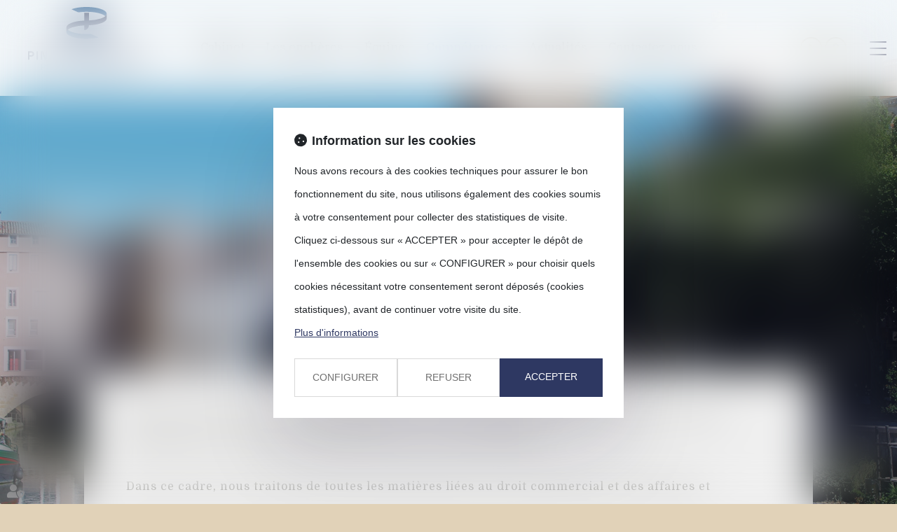

--- FILE ---
content_type: text/css
request_url: https://skins.azko.fr/pinet-associes/pinet-associes.css?v=20251126-1500_20220706-161849
body_size: 21305
content:
@import"https://fonts.googleapis.com/css2?family=Dancing+Script:wght@400;500;600;700&family=Indie+Flower&display=swap";@import"https://static.azko.fr/js/jquery/jquery-fancybox/jquery.fancybox.min.css";@import"https://static.azko.fr/css/font-awesome-5.5.0/css/all.min.css";@import"https://fonts.googleapis.com/css2?family=Montserrat:ital,wght@0,100;0,200;0,300;0,400;0,500;0,600;0,700;0,800;0,900;1,100;1,200;1,300;1,400;1,500;1,600;1,700;1,800;1,900&display=swap";@import"../../_COMMUN/MEETLAW/rs_meetlaw.css";@import"https://fonts.googleapis.com/css2?family=Domine:wght@400;500;600;700&display=swap";.ui-dialog{position:fixed !important;top:5.1rem !important;left:0 !important;right:0;width:100% !important;max-width:76.6rem;margin:auto;padding:0}.ui-dialog .ui-dialog-titlebar-close::before{content:"";font-family:"Font Awesome 5 Free";font-weight:900;display:inline-block;font-size:1.6rem;color:#000;height:100%;width:100%;transition:all .3s ease-in;position:relative;top:-0.8rem}html{font-size:62.5%}#bandeauCookies{z-index:100000}body{font-family:"Domine",serif;font-size:1.6rem;line-height:3.3rem;color:#44443d}a{color:#191d3f;transition:all .3s ease-in-out}a:hover,a:focus{text-decoration:none;color:#11518c;outline:none}.container.filAriane{display:none}.carousel-control{display:none}.container.sousMenu{display:none}h1{font-size:5rem;font-weight:600;text-transform:uppercase;letter-spacing:1.9rem;color:#fff;text-align:center;padding:0;margin:0}h2,h3,h4,h5,h6{padding:0}h2:first-child,h3:first-child,h4:first-child,h5:first-child,h6:first-child{margin-top:0}h2{margin:3.5rem 0 2rem 0;color:#191d3f}h3{color:#11518c;margin:2.5rem 0 1rem 0;font-size:2.2rem}h4{color:#11518c;margin:2.5rem 0 .5rem 0;font-size:1.8rem}.container{width:100%;max-width:100%;padding:0}section.Contenu .sectionContainer{position:relative}section.moduleImmo .sectionContainer{position:relative}a.logoAcc{display:none;width:100%;max-width:15rem}ul li{list-style:none}.mainPage ul,.annuaireFicheContent ul{padding:1rem 0 2rem .5rem}.mainPage ul li,.annuaireFicheContent ul li{padding:0 0 0 1.8rem;position:relative;display:block}.mainPage ul li::before,.annuaireFicheContent ul li::before{content:"";position:absolute;top:1.2rem;left:0;display:block;height:.8rem;width:.8rem;border:.1rem solid #191d3f;border-radius:50%}li.menuNonClick>a{cursor:default;pointer-events:none}.btnAncre{display:block;height:5rem;width:5rem;text-align:center;font-size:0;position:relative;top:3rem;left:50%;transform:translateX(-50%);animation:bounce 5s ease infinite}section.Contenu .ancre,section.moduleImmo .ancre{position:absolute;top:-10rem}body:not(.accueil) .btnAncre{animation:bounce 5s ease infinite}@keyframes bounce{from{top:2.5rem;opacity:1}90%{top:2.5rem;opacity:1}to{top:5rem;opacity:0}}.btnAncre::after{font-family:"font Awesome 5 Free";font-weight:900;color:#9b825e;content:"";display:block;font-size:4rem;position:absolute;top:0;right:0;left:0;transition:.3s;margin:auto}.btnAncre:hover::after{transform:scale(1.1);transform-origin:center}.picto::before{font-family:"Font Awesome 5 Free";font-weight:900;display:inline-block;margin-right:1rem}.picto.tel::before{content:""}.picto.fax::before{content:""}.picto.user::before{content:""}.picto.mail::before{content:""}.picto.locate::before{content:""}.picto.parking::before{content:""}.picto.pmr::before{content:""}.picto.bus::before{content:""}.picto.metro::before{content:""}.picto.rer::before{content:""}.picto.link::before{content:""}.encadre{background:rgba(35,71,121,.1);padding:2rem;margin-bottom:2rem}body form.form-horizontal label.RgpdConsent,body form.form-horizontal label.RgpdMention,body form.form-horizontal .form-group.RgpdConsent label.RgpdConsentLabel,body form.form-horizontal .contactFrmInfo,body form.form-horizontal .paiementlibreFrmInfo{font-size:1.2rem;font-weight:400;line-height:normal}label.control-label{font-weight:400;text-align:left !important;padding:0 .5rem !important;display:block}form.form-horizontal label.toggleInput{color:#9b825e;border-radius:0;line-height:normal}form.form-horizontal label.toggleInput+div input,form.form-horizontal label.toggleInput+div textarea{border-color:#9b825e}.content_frmcontact .form-control:focus{box-shadow:none}input.form-control{border-radius:5rem;transition:none}.content_frmcontact form.form-horizontal textarea{border-radius:1.5rem}.content_frmcontact form.form-horizontal .col-md-8{width:100%}.content_frmcontact form.form-horizontal .form-group label.obligatoire:after{color:#9b825e}.content_frmcontact form.form-horizontal .captchaField input{margin-top:.3rem}.content_frmcontact form.form-horizontal .captchaField .captcha-col2{width:calc(100% - 20rem)}.content_frmcontact form.form-horizontal button{font-size:1.4rem;background:#9b825e;border:.1rem solid #9b825e;color:#fff;border-radius:5rem;padding:0 1.5rem;transition:all .3s linear;letter-spacing:0;line-height:3.3rem;width:100%}.content_frmcontact form.form-horizontal button:hover{background:none;color:#9b825e;border-color:#9b825e}.content_frmcontact form.form-horizontal .captchaField .captcha-col1{margin-top:.4rem}form.form-horizontal .captchaField .captchaBtnRefresh:before{color:#191d3f}form.form-horizontal .captchaField .captchaBtnRefresh:hover:before{color:#9b825e}.form form .fieldset{display:flex;flex-flow:row wrap;justify-content:space-between}.form form .fieldset>div{width:50%}.form form .fieldset>div.champ_objet,.form form .fieldset>div.champ_message,.form form .fieldset>div.captcha_lightbox,.form form .fieldset>div.champ_btnenvoi{width:100%}.frm-standard label{text-align:left !important;position:absolute;left:2.5rem;top:50%;transform:translateY(-50%);display:inline-block;padding:0 1.5rem !important;width:auto;font-size:1.6rem;font-weight:400;color:#ccc;border-radius:10rem;z-index:1;pointer-events:none;transition:all .3s ease-in-out}.frm-standard label.toggleInput{top:0%;color:#000;font-size:1.1rem;background:#fff}.frm-standard .form-group{position:relative}.frm-standard .type_textarea label{top:2.5rem}.frm-standard .type_textarea label.toggleInput{top:0}input:-webkit-autofill,input:-webkit-autofill:hover,input:-webkit-autofill:focus,input:-webkit-autofill:active{-webkit-box-shadow:0 0 0 3rem #fff inset !important}.btn.btnSubmit{font-size:1.4rem;background:#191d3f;border:.1rem solid #191d3f;color:#fff;border-radius:5rem;padding:.7rem 1.5rem;transition:all .3s linear;letter-spacing:0}.btn.btnSubmit:hover{background:none;color:#11518c;border-color:#11518c}button.btn-primary{font-size:1.4rem;background:#191d3f;border:.1rem solid #191d3f;color:#fff;border-radius:5rem;padding:.7rem 1.5rem;transition:all .3s linear;letter-spacing:0}button.btn-primary:hover{background:none;color:#11518c;border-color:#11518c}button.btnSubmit:hover:before{color:#11518c}button.btnSubmit:before{color:#fff;font:normal normal normal 1.4rem/1 FontAwesome;content:"";font-size:2rem;display:inline-block;padding-right:.8rem;transition:all .3s linear;position:relative;top:.2rem}.btn:focus,.btn:active:focus,.btn.active:focus{outline:none}.RS{position:fixed;left:0;top:0;bottom:0;z-index:17;display:flex;flex-direction:column;justify-content:center;margin:11rem 0;align-items:center;width:12rem}.RS p{margin:0;transform:rotate(-90deg);color:#fff;letter-spacing:.4rem;width:16.5rem;text-align:right}.RS ul.menuSocial li a.btn_facebook:before{content:"";transition:all .3s ease-in-out;-webkit-transition:all .3s ease-in-out}.RS ul.menuSocial li a.btn_facebook:hover:before{background:#191d3f;color:#fff;opacity:1}.RS ul.menuSocial li a.btn_twitter:before{content:"";transition:all .3s ease-in-out}.RS ul.menuSocial li a.btn_twitter:hover:before{background:#1c9cea;color:#fff;opacity:1}.RS ul.menuSocial li a.btn_linkedin:before{content:"";transition:all .3s ease-in-out}.RS ul.menuSocial li a.btn_linkedin:hover:before{background:#0270ad;color:#fff;opacity:1}.RS ul.menuSocial li a.btn_instagram:before{content:"";transition:all .3s ease-in-out}.RS ul.menuSocial li a.btn_instagram:hover:before{background:linear-gradient(to right, #ed0017 0%, #c0009d 100%);color:#fff;opacity:1}.RS ul.menuSocial li a.btn_youtube:before{content:"";transition:all .3s ease-in-out}.RS ul.menuSocial li a.btn_youtube:hover:before{background:#e62117;color:#fff}.contentRS{display:grid}.contentRS p.itemRs{grid-row:1;grid-column:1}.RS ul::after{content:"";width:.1rem;height:14rem;background:#fff;display:block;text-align:center;margin:auto;margin-top:3rem}.itemService{display:none}.itemRs{display:block;opacity:0}.itemRs.DisplayTab{opacity:1}.DisplayTab{display:block}.langues{position:fixed;right:7rem;top:50%;transform:translateY(-50%);height:7rem;bottom:0;z-index:16;display:flex;flex-direction:column;justify-content:center}.langues a{color:#fff}.langues .btnActif,.langues .btnInactif{position:relative;text-align:center}.langues .btnActif a{font-weight:700}.langues .btnActif a::before{content:"";width:2.5rem;height:.1rem;background:#fff;display:block;text-align:center;margin:auto;position:absolute;right:3rem;top:1.7rem;transition:.3s}.langues .btnInactif a:hover,.langues .btnActif a:hover{color:#fff}.langues .btnInactif a::before{content:"";width:0rem;height:.1rem;background:#fff;display:block;text-align:center;margin:auto;position:absolute;right:3rem;top:1.7rem;transition:.3s}.langues .btnInactif a:hover::before{width:2.5rem}body.pageDefaut .mainPage table{margin:auto;max-width:calc(100vw - 3rem);display:block}body.pageDefaut .mainPage tbody{display:block;overflow-x:scroll}body section.Contenu .Accordeon{width:100%;font-family:inherit;font-weight:400;font-size:1.6rem}body section.Contenu .Accordeon .btn.btnSubmit{margin-top:2rem}body section.Contenu .Accordeon .ui-corner-all,.ui-corner-bottom,.ui-corner-right,.ui-corner-br{border-bottom-right-radius:0;border-bottom-left-radius:0;border-top-right-radius:0;border-top-left-radius:0}body section.Contenu .Accordeon .ui-state-default{background:rgba(25,29,63,.02);border:.1rem solid #191d3f;margin:2rem 0 0 0;border-radius:3rem;padding:1rem 8.5rem 1rem 1.5rem}body section.Contenu .Accordeon .ui-accordion .ui-accordion-content{border-right:0;border-left:0;border-top:0;border-bottom:0}body section.Contenu .Accordeon h2{text-align:left;font-size:1.8rem;color:#000}body section.Contenu .Accordeon h2::after{display:none}body section.Contenu .Accordeon .ui-accordion .ui-accordion-header .ui-accordion-header-icon{position:absolute;right:.5em;top:50%;margin-top:-1.1rem;left:inherit}body section.Contenu .Accordeon .ui-accordion-header .ui-accordion-header-icon{left:initial;right:3rem;background:transparent;top:1.8rem;transform:translateX(100%);width:auto;height:auto;overflow:visible;text-indent:initial}body section.Contenu .Accordeon .ui-accordion-header .ui-accordion-header-icon::before{font-family:"Font Awesome 5 Free";font-weight:900;display:inline-block;content:"";transition:all .3s ease-in-out;color:#11518c}body section.Contenu .Accordeon .ui-accordion-header.ui-state-active .ui-accordion-header-icon::before{transform:rotate(90deg)}body section.Contenu .Accordeon .ui-accordion .ui-accordion-content{padding:1.5rem;border-top:none;font-size:1.6rem;text-align:left}body section.Contenu .Accordeon .ui-corner-top{border-radius:2rem 2rem 0 0;border-bottom:0}body section.Contenu .Accordeon .ui-widget-content{border:.1rem solid #191d3f;border-radius:0 0 2rem 2rem}body section.Contenu .Accordeon .ui-corner-top+div{border-top:0;padding:1rem 1.5rem}body section.Contenu .Accordeon .ui-accordeon-content.ui-widget-content{background:none}header{display:flex;flex-flow:row wrap;justify-content:space-between;align-items:center;background:rgba(251,251,251,.95);padding:0;position:fixed;z-index:100;right:0;left:0;min-height:6rem;padding:1rem 0;box-shadow:0 3px 10px rgba(0,0,0,.1)}header a.logo,header a.logoAcc{width:100%;max-width:16.7rem;z-index:100;position:relative;left:4rem}header a.logo{display:block}header .logo img,header .logoAcc img{width:100%;max-width:3rem}header .menuCenter{position:absolute;left:50%;transform:translateX(-50%);width:100%}header .menuCenter ul{display:flex;justify-content:center;margin:0;padding:0}header .menuCenter ul ul{display:none}header .menuCenter ul li::before{display:none}header .menuCenter ul li a{color:#000;background-color:transparent;width:-moz-fit-content;width:fit-content;font-weight:500;margin:0 1.5rem}header .menuCenter ul li.active a{color:#11518c}header .menuCenter ul li a:hover{color:#11518c}.rsMenu{display:flex;align-items:center;display:flex;justify-content:space-between;min-width:10rem;z-index:101}.services.btnSizeZero.servicesDefault{display:block;margin-right:7rem}.services.btnSizeZero{display:none}.btnSizeZero ul{position:relative;padding:0;margin-bottom:8rem}.btnSizeZero ul li{display:flex;justify-content:center}.btnSizeZero ul a{opacity:.8;font-size:0;display:flex;width:3.1rem;height:3.1rem;overflow:hidden;align-items:center;justify-content:center;background:#fff;border-radius:5rem;margin:.2rem 0}.btnSizeZero ul a:hover{opacity:1}.btnSizeZero ul li a:before{font-family:"Font Awesome 5 Brands";content:"";display:inline-block;color:#000;text-align:center;height:3.4rem;width:3.4rem;-webkit-font-smoothing:antialiased;font-weight:900;opacity:.8;font-size:1.7rem}.btnSizeZero a span:before,.btnSizeZero a span:after{display:none}.btnSizeZero ul li a.btnService_meetlaw:before{font-family:"Font Awesome 5 Free";content:"";font-weight:500 !important}.btnSizeZero ul li a.btnService_secibonline:before{font-family:"Font Awesome 5 Free";content:""}.btnSizeZero ul li a.btnService_secibonline:hover:before{color:#fff;opacity:1}.btnSizeZero ul li a.btnService_pel:before{font-family:"Font Awesome 5 Free";content:""}.btnSizeZero ul li a:hover::before{opacity:1}.btnSizeZero ul li a.btnService_localisation:before{font-family:"Font Awesome 5 Free";content:""}.btnSizeZero ul li a.btnService_localisation:hover::before{opacity:1}.btnSizeZero ul li a.btnService_liensutiles:before{font-family:"Font Awesome 5 Free";content:""}.btnSizeZero ul li a.btnService_liensutiles:hover::before{opacity:1}.servicesDefault ul.menuServices{margin:0;display:flex;padding:0}.servicesDefault.btnSizeZero ul a{background:transparent;border:.2rem solid #9b825e;margin:0 .2rem;opacity:1}.servicesDefault.btnSizeZero ul li a::before{font-size:1.2rem;transition:all .3s linear}.servicesDefault.btnSizeZero ul a:hover::before{background:#9b825e;color:#fff}.servicesDefault.btnSizeZero ul li a::before{color:#9b825e;opacity:1}.ui-widget-header,.ui-dialog .ui-dialog-buttonpane button{background:#191d3f}.ui-dialog .ui-dialog-buttonpane button:hover,#bandeauCookieDialogBox .bandeauCookieTitle,#bandeauCookieDialogBox .bandeauCookieItem label{color:#191d3f}.ui-dialog.bandeauCookieDialogBox,#bandeauCookieDialogBox .bandeauCookieItem{border-radius:2rem}.ui-dialog .ui-dialog-titlebar{border-radius:2rem 2rem 0 0}footer{background:#191d3f;color:#fff;position:relative;z-index:17}footer a{color:#fff;transition:all .3s linear}footer a:hover{color:rgba(255,255,255,.7)}footer .footer1{display:flex;flex-flow:row wrap;justify-content:space-between;padding:2rem 5.5rem}footer .footer1 ul{padding:0;margin:0;display:flex;flex-flow:row wrap}footer .footer2{background:rgba(0,0,0,.3);padding:2rem 5.5rem;font-size:1.2rem;display:flex;flex-flow:row wrap;justify-content:space-between}footer .footer2 .menuFooter{display:block;width:calc(100% - 12rem)}footer .footer2 .menuFooter ul{display:flex;flex-flow:row wrap;width:100%;margin:0;padding:0}footer .footer2 .menuFooter ul li.hidden{display:block !important;visibility:visible !important}footer .footer2 .menuFooter ul li:not(:last-child):after{content:"|";display:inline-block;margin:0 .5rem}footer .footer2 .azko{display:block;width:8rem}.footRS .menuSocial.socialFoot{float:none;padding-bottom:0;margin-bottom:0;text-transform:uppercase}.footRS ul.menuSocial li{display:inline-block}.footRS ul.menuSocial li:not(:last-child){margin-right:1rem}.footRS ul.menuSocial.socialFoot li a:before{border-radius:0;font-family:"Font Awesome 5 Brands";font-weight:normal;display:inline-block;background:#fff;font-size:1.7rem;color:#333;border-radius:50%;content:"";text-align:center;height:3rem;width:3rem;-webkit-font-smoothing:antialiased;transition:all .3s ease-in-out}.footRS ul.menuSocial.socialFoot li a:hover{opacity:1}.footRS ul.menuSocial.socialFoot li a.btn_twitter:before{content:""}.footRS ul.menuSocial.socialFoot li a.btn_twitter:hover:before{color:#27b8e5}.footRS ul.menuSocial.socialFoot li a.btn_instagram:before{content:""}.footRS ul.menuSocial.socialFoot li a.btn_instagram:hover:before{color:#c837ac}.footRS ul.menuSocial.socialFoot li a.btn_facebook:before{content:""}.footRS ul.menuSocial.socialFoot li a.btn_facebook:hover:before{color:#496cae}.footRS ul.menuSocial.socialFoot li a.btn_linkedin:before{content:""}.footRS ul.menuSocial.socialFoot li a.btn_linkedin:hover:before{color:#008ec3}.footRS ul.menuSocial.socialFoot li a.btn_youtube:before{content:"";transition:all .3s ease-in-out}.footRS ul.menuSocial.socialFoot li a.btn_youtube:hover:before{color:#e62117;transition:all .3s ease-in-out}#mainMenu.openMenu{transform:translateX(0)}.Menu .navbar-toggle{border:0;height:2.4rem;width:2.4rem;padding:0;margin:0;z-index:2}.navbar-default .navbar-toggle .icon-bar{background-color:#fff;width:2.4rem;transition:all .3s ease-in-out}.navbar-toggle .icon-bar+.icon-bar{margin-top:.7rem}.navbar-default .navbar-toggle:hover,.navbar-default .navbar-toggle:focus{background:transparent}.navbar-default .navbar-toggle.openMenu .icon-bar{background:#191d3f}.navbar-default .navbar-toggle.openMenu .icon-bar:nth-child(3){opacity:0}.navbar-default .navbar-toggle.openMenu .icon-bar:nth-child(2),.navbar-default .navbar-toggle.openMenu .icon-bar:nth-child(4){position:absolute;left:50%;width:3rem}.navbar-default .navbar-toggle.openMenu .icon-bar:nth-child(2){transform:rotate(-45deg) translateX(-50%);top:0}.navbar-default .navbar-toggle.openMenu .icon-bar:nth-child(4){transform:rotate(45deg) translate(-50%);bottom:0}body::before{content:"";height:100vh;width:100vw;position:fixed;left:0;top:0;z-index:-100;background:rgba(0,0,0,.5);opacity:0;transition:all .3s ease-in-out}body.dark::before{z-index:100;opacity:1}.Menu{width:auto}.Menu .navbar-toggle{display:block;margin:0;border:0;z-index:2}.Menu .navbar.navbar-default{border-radius:0;margin-bottom:0;min-height:2.5rem;border:0;background:transparent}.Menu .navbar-header,.Menu .visible-xs,.Menu .hidden-sm{display:block !important}.navbar-brand{display:none}.Menu .navbar-collapse.collapse{display:none !important}.Menu .navbar-collapse.collapse.in{display:block !important}body:not(.accueil) .Menu{position:absolute;right:1.5rem;top:3.5rem}body:not(.accueil) .menu-principal::before{content:"Menu";text-transform:uppercase;position:absolute;top:-6rem;left:0;display:block;font-size:2rem;font-weight:600;color:#191d3f}body:not(.accueil) .rsMenu .menu-principal li.hidden{display:block !important;visibility:visible !important}body:not(.accueil) .Menu .navbar-header{position:initial;z-index:1}body:not(.accueil) .nav>li>a,body:not(.accueil) .dropdown-menu>li>a{font-size:1.8rem;color:#484848;margin:.5rem 0 1rem;font-weight:500;white-space:normal;background:transparent}body:not(.accueil) .nav>li>a:hover,body:not(.accueil) .dropdown-menu>li>a:hover,body:not(.accueil) .navbar-default .navbar-nav>li>a:hover,body:not(.accueil) .navbar-default .navbar-nav>li>a:focus,body:not(.accueil) .navbar-default .navbar-nav>.open>a,body:not(.accueil) .navbar-default .navbar-nav>.open>a:hover,body:not(.accueil) .navbar-default .navbar-nav>.open>a:focus{color:#11518c}body:not(.accueil) .Menu .navbar-default .navbar-nav::before{display:block;font-size:2rem;font-weight:600;text-transform:uppercase;color:#191d3f;margin-bottom:3rem}body:not(.accueil) .Menu .navbar-default .navbar-nav::before{content:"Menu"}body:not(.accueil) .Menu .navbar-default .navbar-nav,body:not(.accueil) .navbar-nav>li>.dropdown-menu{position:fixed;right:0;width:auto;background:#fff;top:0;height:100vh;padding:7.3rem 3.2rem 11.3rem 5rem;min-width:32rem;max-width:32rem;transition:all .3s ease 0s;flex-direction:column;justify-content:flex-start}body:not(.accueil) .navbar-nav>li{float:none;width:100%}body:not(.accueil) .navbar-nav>li>.dropdown-menu{display:block;border-width:0;margin:0;position:fixed;width:auto;background:#fff;flex-direction:column;top:0;height:100vh;justify-content:flex-end;padding:13.3rem 3.2rem 11.3rem 5rem;right:0;transform:translateX(185%);transition:all .3s ease 0s;min-width:32rem;max-width:32rem}body:not(.accueil) .nav>li.has-submenu>a::after{font-family:"Font Awesome 5 Free";content:"";transition:all .3s ease-in-out;font-weight:900;font-size:1.2rem;color:#7d7d7d;padding-left:2rem}body:not(.accueil) .navbar-nav>li.dropdownOpen>.dropdown-menu{position:initial;height:auto;right:1rem;display:block;transform:translateX(0%);padding:0;min-width:32rem;max-width:32rem;transition:all .3s ease 0s}li.menuNonClick>a{cursor:default;pointer-events:none}body:not(.accueil) .Menu .navbar-brand{display:none}body:not(.accueil) .Menu{width:auto}body:not(.accueil) .Menu .navbar{position:initial;z-index:100}body:not(.accueil) #mainMenu{display:block !important;z-index:1}body:not(.accueil) .menu-principal>li.has-submenu>ul.menu-dropdown{overflow:visible}body:not(.accueil) #mainMenu.openMenu{transform:translateX(0)}body:not(.accueil) .navbar-default .navbar-toggle .icon-bar{background-color:#191d3f;width:2.4rem;transition:all .3s ease-in-out}body:not(.accueil) .navbar-toggle .icon-bar+.icon-bar{margin-top:.7rem}body:not(.accueil) .navbar-default .navbar-toggle:hover,body:not(.accueil) .navbar-default .navbar-toggle:focus{background:transparent}body:not(.accueil) .navbar-default .navbar-toggle.openMenu .icon-bar{background:#191d3f}body:not(.accueil) .navbar-default .navbar-toggle.openMenu .icon-bar:nth-child(3){opacity:0}body:not(.accueil) .navbar-default .navbar-toggle.openMenu .icon-bar:nth-child(2),body:not(.accueil) .navbar-default .navbar-toggle.openMenu .icon-bar:nth-child(4){position:absolute;left:50%;width:3rem}body:not(.accueil) .navbar-default .navbar-toggle.openMenu .icon-bar:nth-child(2){transform:rotate(-45deg) translateX(-50%);top:0}body:not(.accueil) .navbar-default .navbar-toggle.openMenu .icon-bar:nth-child(4){transform:rotate(45deg) translate(-50%);bottom:0}body:not(.accueil) .menu-principal{flex-direction:column;align-items:flex-start;position:relative}body:not(.accueil) .menuCenter .btnTop,body:not(.accueil) .btnTop{display:none}body:not(.accueil) .menu-principal li{width:100%;position:initial}body:not(.accueil) header .menu-principal li.menuCarrefour>a.non-clickable{display:flex !important;align-items:center;justify-content:space-between;width:100%}body:not(.accueil) .menu-principal>li.has-submenu:not(.menuSpecial):after{display:none}body:not(.accueil) .menu-principal li.menuCarrefour:not(.menuSpecial)>a::after{font-family:"Font Awesome 5 Free";font-weight:900;display:inline-block;content:""}body:not(.accueil) .menu-principal li.has-submenu>ul.menu-dropdown{top:-2.5rem;left:initial;right:-10rem;transform:scale(1) translateX(100%);width:100%;padding:0 0 1.5rem 2.4rem;z-index:10;height:100vh;opacity:1;display:block !important;transition:transform .3s ease-in-out}body:not(.accueil) .menu-principal li.has-submenu>ul.menu-dropdown:not(.niveau-1){padding-left:0;right:0}body:not(.accueil) header .menu-principal li.openMenu>ul.menu-dropdown{transform:scale(1) translateX(0%);right:0;border:0;padding:0 0 0 .8rem}body:not(.accueil) .menu-principal li.menuCarrefour>.non-clickable{pointer-events:initial}body:not(.accueil) .menu-principal li.openMenu>a::after{position:absolute;left:.8rem;transform:rotate(180deg);top:0}body:not(.accueil) header .menu-principal li.openMenu>a{color:#191d3f;position:absolute;left:0;top:-8.6rem;padding-left:3.5rem;font-size:1.5rem}body:not(.accueil) .menu-principal li.active{background:transparent}body:not(.accueil) .menu-principal li.active>a{color:#11518c;font-weight:600}body:not(.accueil) header .menu-principal li.menuCarrefour>a{background:#fff}body:not(.accueil) .menu-principal li>a{transition:none}body:not(.accueil) .menu-principal li.menuCarrefour>.navigate{display:none}body:not(.accueil) .menu-principal li a{color:#000;background:none;font-size:1.6rem}body:not(.accueil) .menu-principal li a:hover{color:#11518c}body:not(.accueil) #mainMenu{display:block;overflow:hidden;position:absolute;width:100vw;max-width:32rem;right:-1.5rem;top:-3.8rem;padding:9.5rem 4.5rem 1.5rem 2.4rem;background:#fff;z-index:-1;height:calc(100vh + 3.8rem) !important;transform:translateX(100%);transition:all .3s ease-in-out;max-height:calc(100vh + 3.8rem);z-index:1;overflow-y:scroll}body .rsMenu .menu-principal .deuxiemeMenu a.navigate{display:block;font-size:2rem;font-weight:600;text-transform:uppercase;color:#191d3f;margin:5rem auto 2rem;width:100%}body:not(.accueil) .nav>li.deuxiemeMenu{margin-top:7rem}body:not(.accueil) .nav>li.deuxiemeMenu>a{display:block;font-size:2rem;font-weight:600;text-transform:uppercase;color:#191d3f;margin-bottom:3rem}body:not(.accueil) .nav>li.has-submenu.deuxiemeMenu>a::after{display:none}body:not(.accueil) .nav>li.has-submenu.deuxiemeMenu>a{cursor:none;text-decoration:none;pointer-events:none}body:not(.accueil) .menu-principal li.deuxiemeMenu>ul.menu-dropdown{top:inherit;right:inherit;transform:inherit;border:none;padding:0 0 6rem 0;height:auto}body .menu-principal li.deuxiemeMenu>ul.menu-dropdown li{padding:0}body .menu-principal li.deuxiemeMenu>ul.menu-dropdown li a:first-child{font-size:1.6rem;font-weight:500 !important;text-transform:inherit;color:#000;margin:inherit;padding-left:3rem}body .menu-principal li.deuxiemeMenu>ul.menu-dropdown li a:hover{color:#11518c}body .menu-principal li.deuxiemeMenu>ul.menu-dropdown li a:first-child::before{font-family:"Font Awesome 5 Free";display:inline-block;margin-right:1rem;font-weight:900;position:absolute;left:0;width:2rem;text-align:center}body .menu-principal li.deuxiemeMenu>ul.menu-dropdown li.btnRDV a:first-child::before{content:"";font-weight:500 !important}body .menu-principal li.deuxiemeMenu>ul.menu-dropdown li.btnEspaceClient a:first-child::before{content:""}body .menu-principal li.deuxiemeMenu>ul.menu-dropdown li.btnPEL a:first-child::before{content:""}body .menu-principal li.deuxiemeMenu>ul.menu-dropdown li.btnLiens a:first-child::before{content:""}body:not(.accueil) .has-submenu.menuCarrefour.openMenu{top:2.5rem;position:absolute;display:block;background:#fff;height:100vh;z-index:11}body.noHeader h1{color:#191d3f;padding:5rem 0}body.noHeader .mainPage{margin-top:9rem}body.Carrefour section.Contenu .content_sousmenu{width:100%}body.Carrefour section.Contenu .content_sousmenu .lien_sousmenu_startpage{display:none}body.Carrefour section.Contenu .content_sousmenu ul{margin:0;padding:0}body.Carrefour section.Contenu .content_sousmenu ul li{padding:0;display:flex;flex-flow:row wrap;justify-content:space-between}body.Carrefour section.Contenu .content_sousmenu ul li:not(:last-child)::after{content:"";width:100%;height:.1rem;display:block;background:#9b825e;margin:4rem auto;padding-right:20rem}body.Carrefour section.Contenu .content_sousmenu ul li::before{display:none}body.Carrefour section.Contenu .content_sousmenu ul li a{width:100%;text-transform:uppercase;transition:color .3s linear;display:block;font-size:1.8rem;font-weight:500;padding-right:20rem;position:relative}body.Carrefour section.Contenu .content_sousmenu .sous-menu-description{display:block;font-size:1.4rem;color:#44443d;position:relative;line-height:normal;text-transform:initial;font-weight:400}.annuaireFicheBlocPhoto img{border-radius:2rem}body.Carrefour section.Contenu .content_sousmenu ul li a::after{content:"En savoir +";text-transform:lowercase;background:#9b825e;border:.1rem solid #9b825e;color:#fff;border-radius:5rem;position:absolute;right:0;top:0;padding:0 1.5rem;transition:all .3s linear}body.Carrefour section.Contenu .content_sousmenu ul li a:hover::after{border:.1rem solid #9b825e;color:#9b825e;background:none}.content_diaporama_v2 .slick-slide{margin:0}body.pageDefaut .diaporamaItemTexte{position:absolute;right:0;left:0;height:100%;display:flex;flex-direction:column;justify-content:center;padding:0 1.5rem}body.pageDefaut .slick-slide{height:100vh;overflow:hidden}body.pageDefaut .slick-slide img{height:100vh;width:100%;max-width:100%;position:relative;left:50%;transform:translateX(-50%);object-fit:cover;opacity:.75 !important}body.pageDefaut section.Contenu{margin-bottom:-12rem}body.pageDefaut section.Contenu .sectionContainer{background:#fbfbfb;transform:translateY(-19rem);position:relative;padding:5rem 6rem;letter-spacing:.1rem;max-width:104rem;min-height:30rem;border-radius:2rem;background-color:#efefef;box-shadow:0 0 1rem 0 rgba(0,0,0,.1)}body.pageDefaut section.fondLogo .logo{padding:2rem 0;opacity:.1;z-index:-1}body.pageDefaut section.fondLogo .sectionContainer{position:relative;top:-4rem}body.pageDefaut section.fondLogo .logo img{width:20rem}body.accueil .btnAncre::after{transform:rotate(-90deg);font-size:5rem}body.accueil .btnAncre:hover::after{transform:rotate(-90deg) scale(1.1)}body.accueil .btnSizeZero ul li a:before{color:#fff}body.accueil .rsMenu .Menu a:hover{opacity:.7}body.accueil footer{display:none}body.accueil a{color:#fff}body.accueil .RS{width:17rem}body.accueil header{background:transparent;display:flex;flex-direction:column;justify-content:space-between;align-items:flex-start}body.accueil .services.btnSizeZero.servicesDefault{display:none}body.accueil .services.btnSizeZero{display:block}body.accueil #bandeauCookieBtn{right:4rem;left:inherit}body.accueil .menuCenter{display:none}body.accueil .services{position:fixed;right:0;top:0;bottom:0;z-index:16}body.accueil .btnSizeZero ul a{background:none}body.accueil a.logoAcc{display:block;width:100%;padding-top:1.7rem;left:7rem;position:fixed;z-index:100}body.accueil header a.logo{display:none}body.accueil .container{width:100%;max-width:100%;padding:0}body.accueil .diapoAcc .slick-slide{margin:0}body.accueil .diapoAcc .carousel-inner{overflow:visible}body.accueil .diapoAcc .diaporamaItemTexte{position:fixed;right:0;left:0;z-index:10;max-width:100vw;width:100%;margin:0}body.accueil .diapoAcc .diaporamaItemTexte div.titreVideo,body.accueil .itemImg .diaporamaItemTexte{position:absolute;transform:translateY(-50%);z-index:2;left:0;right:0;top:calc(50vh - 5rem);padding:0 12rem;height:auto;text-align:center}body.accueil h1{font-size:8rem}body.accueil h2{font-style:italic;color:#fff;text-align:center;font-size:4rem;text-transform:initial;font-family:"Dancing Script",cursive;font-weight:100}body.accueil .fondBloc{content:"";width:100vw;height:100vh;background:transparent;position:absolute;z-index:1;left:-24rem}.contentService{color:#fff;position:fixed;top:7.2rem;right:14.7rem}.contentService::after{content:"";width:2.5rem;height:.1rem;background:#fff;display:block;text-align:center;margin:auto;position:absolute;right:-7rem;top:-1rem}.texteServices{position:absolute;text-align:right;right:0;top:-2.7rem;width:17rem}body.accueil .img-responsive,body.accueil .thumbnail>img,body.accueil .thumbnail a>img,body.accueil .carousel-inner>.item>img,body.accueil .carousel-inner>.item>a>img{height:auto;max-width:inherit;width:auto;position:relative;left:50%;transform:translateX(-50%);object-fit:cover;width:100%;height:100vh;opacity:.5}body.accueil .menuCenter{display:none}body .rsMenu .navbar-default{background:none;border:none}body .rsMenu .menu-principal{width:100%}body .rsMenu .menu-principal li{padding:0}body .rsMenu .Menu a{background-color:transparent;width:-moz-fit-content;width:fit-content;font-size:2.4rem;letter-spacing:0rem;padding:0;font-weight:500;transition:opacity .3s linear}body .rsMenu .Menu a:hover{opacity:1}body .rsMenu .Menu .navbar-collapse.collapse{display:block !important}body .rsMenu .Menu .navbar-default .navbar-nav{position:inherit;background:none;width:auto;flex-direction:inherit}body .rsMenu .navbar-nav>li>.dropdown-menu{display:none}body .rsMenu footer{display:none}body.accueil ul.menuServices{top:8.2rem;right:6.2rem}body.accueil ul.menuServices::before{content:"";width:.1rem;height:2.5rem;background:#fff;display:block;text-align:center;margin:auto;position:relative;top:-2rem}body.equipe .contentFull:not(:first-child){margin-top:4rem}body.equipe .content_annuaire{margin-top:3rem;width:100%;display:flex;flex-flow:row wrap;justify-content:center}body.equipe .content_annuaire .texte{display:none}body.equipe .annuaireFicheMini{text-align:center;margin:0 1.3rem 4rem 1.3rem;width:28rem}body.equipe .annuaireFicheMiniContainer{border:none;padding:0}body.equipe .anfiche_civ,body.equipe .annuaireFicheMini .annuaireFicheContent .annuaireFicheDomCmp,body.equipe .annuaireFicheDomaines{display:none}body.equipe .annuaireFicheMini .annuaireFicheImage{display:block;background:#000;overflow:hidden;border-radius:2rem}body.equipe .annuaireFicheMini .annuaireFicheImage a{display:block;height:28rem;width:28rem;overflow:hidden;position:relative}body.equipe .annuaireFicheMini .annuaireFicheImage a::after{content:"";height:100%;width:100%;display:block;background:rgba(0,0,0,.2);position:absolute;top:0;transition:opacity .3s linear;opacity:1}body.equipe .annuaireFicheMini .annuaireFicheImage a:hover::after{opacity:0}body.equipe .annuaireFicheMini .annuaireFicheImage a:hover img{opacity:1}body.equipe .annuaireFicheMini .annuaireFicheImage img{max-width:28rem;width:100%;opacity:.9}body.equipe .annuaireFicheHead{border:none;margin:1.5rem 0 2rem 0}body.equipe .annuaireFicheHead h4{margin:0}body.equipe .annuaireFicheContent,body.equipe .annuaireFicheBtns{padding:0;display:flex;flex-flow:row wrap;justify-content:space-between;width:100%}body.equipe .annuaireFicheBtns a{font-size:1.4rem;background:#9b825e;border:.1rem solid #9b825e;color:#fff;border-radius:5rem;padding:0 1.5rem;transition:all .3s linear;letter-spacing:0}body.equipe .annuaireFicheBtns a:hover{background:none;color:#11518c;border-color:#11518c}body.equipe .annuaireFicheBtns a::before{font-family:"Font Awesome 5 Free";font-weight:900;display:inline-block;margin-right:.7rem}body.equipe .annuaireFicheBtns a.btnAnnuaireDetail::before{content:""}body.equipe .annuaireFicheBtns a.btnAnnuaireContact::before{content:""}body.equipe .annuaireFicheBtns .btnStandard.btnAnnuaireRdv{width:100%}body.annu_fiche_avocat .annuairefichemembregrid .annuaireFicheSpecialites h3{display:inline-block;padding-right:7rem;position:relative}body.annu_fiche_avocat .annuairefichemembregrid .annuaireFicheSpecialites h3::after{content:"";display:block;height:4rem;width:5rem;background-image:url("img/avocat-specialiste.svg");background-size:cover;position:absolute;right:0;top:0;transform:translateY(-50%)}body.annu_fiche_avocat .slick-slide .item-to-filter{display:block !important}body.annu_fiche_avocat .slick-slide{background-color:#191d3f}body.annu_fiche_avocat .slick-slide img{height:100vh;width:100%;max-width:100%;position:relative;left:50%;transform:translateX(-50%);object-fit:cover;opacity:.5 !important}body:not(.annu_fiche_avocat) .diapoPageFIcheAvocat{display:none}body.annu_fiche_avocat h1{position:absolute;top:calc(50% - 2rem);text-align:center;width:100%}body.annu_fiche_avocat .annuaireFicheContent{grid-template-rows:0 3.5rem auto;grid-template-columns:1fr 3fr;background-color:#efefef;border-radius:2rem;transform:translateY(-22.5rem);position:relative;padding:5rem 6rem;letter-spacing:.1rem;max-width:104rem;box-shadow:0 0 1rem 0 rgba(0,0,0,.1);margin:0 auto -12rem;min-height:55rem}body.annu_fiche_avocat .annuaireFicheContent .annuaireFicheCoordonnees,body.annu_fiche_avocat .annuaireFicheContent .annuaireFicheOnglets,body.annu_fiche_avocat .annuaireFicheContent .annuaireFicheInfos>h3,body.annu_fiche_avocat .annuaireFicheContent .annuaireFicheContact,body.annu_fiche_avocat .annuaireFicheContent .anfiche_civ{display:none}body.annu_fiche_avocat .annuaireFicheContent .annuaireFicheTitre{grid-column:1;grid-row:1;top:-38rem}body.annu_fiche_avocat .annuaireFicheContent .annuaireFicheBlocPhoto{grid-column:1;grid-row:2/-2;width:30rem;padding:0 5rem 0 0}body.annu_fiche_avocat .annuaireFicheContent .annuaireFicheType{display:block;grid-column:2;grid-row:2;padding:0}body.annu_fiche_avocat .annuaireFicheContent .annuaireFicheType h2{margin:0}body.annu_fiche_avocat .annuaireFicheBloc h3{margin-top:2rem}body.annu_fiche_avocat .annuaireFicheContent .annuaireFicheDivers{grid-column:2;grid-row:3;padding:2rem 0 0rem 0}body.annu_fiche_avocat .annuaireFicheContent .annuaireFicheDivers ul{padding:0;margin:0}body.annu_fiche_avocat .annuaireFicheContent .annuaireFicheDivers>h3{display:none}body.annu_fiche_avocat .annuaireFicheContent .annuaireFicheSites{grid-column:1;grid-row:2/-2;font-size:0;padding:26rem 5rem 0 0}body.annu_fiche_avocat .annuaireFicheContent .annuaireFicheSites ul{display:flex;justify-content:center;padding:0}body.annu_fiche_avocat .annuaireFicheContent .annuaireFicheSites ul li{padding:0 1rem}body.annu_fiche_avocat .annuaireFicheContent .annuaireFicheSites ul li::before{display:none}body.annu_fiche_avocat .annuaireFicheContent .annuaireFicheSites ul li a.btnStandard::before{font-family:"Font Awesome 5 Brands";font-weight:900;display:block;font-size:1.8rem;margin:auto;transition:color .3s linear}body.annu_fiche_avocat .annuaireFicheContent .annuaireFicheSites ul li a.btn_twitter::before{content:""}body.annu_fiche_avocat .annuaireFicheContent .annuaireFicheSites ul li a.btn_twitter:hover::before{color:#1da1f2}body.annu_fiche_avocat .annuaireFicheContent .annuaireFicheSites ul li a.btn_facebook::before{content:""}body.annu_fiche_avocat .annuaireFicheContent .annuaireFicheSites ul li a.btn_facebook:hover::before{color:#4867aa}body.annu_fiche_avocat .annuaireFicheContent .annuaireFicheSites ul li a.btn_linkedin::before{content:""}body.annu_fiche_avocat .annuaireFicheContent .annuaireFicheSites ul li a.btn_linkedin:hover::before{color:#0a66c2}body.annu_fiche_avocat .annuaireFicheContent .annuaireFicheSites ul li a.btn_instagram::before{content:""}body.annu_fiche_avocat .annuaireFicheContent .annuaireFicheSites ul li a.btn_instagram:hover::before{color:#db3e97}body.annu_fiche_avocat .annuaireFicheContent .annuaireFicheSites ul li a.btn_youtube::before{content:""}body.annu_fiche_avocat .annuaireFicheContent .annuaireFicheSites ul li a.btn_youtube:hover::before{color:red}body.annu_fiche_avocat .annuaireFicheContent .annuaireFicheDomaines{-ms-grid-column:2;-ms-grid-column-span:2;grid-column:2/4;grid-row:4;padding:0;margin:0}body.annu_fiche_avocat .annuaireFicheContent .annuaireFicheInfos{-ms-grid-column:2;-ms-grid-column-span:2;grid-column:2/4;grid-row:5;margin:0;padding:0}body.annu_fiche_avocat .annuaireFicheContent .annuaireFicheRetour{-ms-grid-column:1;-ms-grid-column-span:3;grid-column:1/4;grid-row:6}body.annu_fiche_avocat a.retour{font-size:1.4rem;background:#9b825e;border:.1rem solid #9b825e;color:#fff;border-radius:5rem;padding:.7rem 1.5rem;transition:all .3s linear;letter-spacing:0}body.annu_fiche_avocat a.retour:hover{background:none;color:#9b825e}body.annu_fiche_avocat a.retour::before{font-family:"Font Awesome 5 Free";font-weight:900;display:inline-block;margin-right:.7rem;content:""}body.competenceDetail .menuNavBas{width:100%;margin-top:4rem}body.competenceDetail .menuNavBas li:not(.active+li),body.competenceDetail .menuNavBas .sous-menu-description,body.competenceDetail .menuNavBas li::before,body.competenceDetail .menuNavBas .texte_sousmenu .richtext{display:none}body.competenceDetail .menuNavBas .texte_sousmenu{display:flex;flex-flow:row wrap;justify-content:space-between}body.competenceDetail .menuNavBas ul{padding:0;margin:0}body.competenceDetail .menuNavBas ul li{padding:0}body.competenceDetail .menuNavBas .lien_sousmenu_startpage,body.competenceDetail .menuNavBas li.active+li{font-size:0;letter-spacing:0}body.competenceDetail .menuNavBas .lien_sousmenu_startpage::before{content:"Les compétences"}body.competenceDetail .menuNavBas li.active+li a::before{content:"Suivant"}body.competenceDetail .menuNavBas .lien_sousmenu_startpage,body.competenceDetail .menuNavBas li.active+li a{position:relative;line-height:normal;display:inline-block}body.competenceDetail .menuNavBas .lien_sousmenu_startpage::before,body.competenceDetail .menuNavBas li.active+li a::before{font-size:1.4rem;background:#191d3f;border:.1rem solid #191d3f;color:#fff;border-radius:5rem;padding:1rem 1.5rem 1rem 3.5rem;transition:all .3s linear;letter-spacing:0;display:inline-block;line-height:normal}body.competenceDetail .menuNavBas .lien_sousmenu_startpage::after,body.competenceDetail .menuNavBas li.active+li a::after{content:"";font-family:"Font Awesome 5 Free";font-weight:900;display:inline-block;position:absolute;left:1.5rem;top:1.2rem;font-size:1.4rem;color:#fff;width:1.5rem;text-align:center;transition:all .3s linear}body.competenceDetail .menuNavBas .lien_sousmenu_startpage::after{content:""}body.competenceDetail .menuNavBas li.active+li a::after{content:""}body.competenceDetail .menuNavBas li.active+li a>span{display:none}body.competenceDetail .menuNavBas .lien_sousmenu_startpage:hover::before,body.competenceDetail .menuNavBas li.active+li a:hover::before{background:#fff;color:#11518c;border-color:#11518c}body.competenceDetail .menuNavBas .lien_sousmenu_startpage:hover::after,body.competenceDetail .menuNavBas li.active+li a:hover::after{color:#11518c}body.immo .content_annonces{max-width:125rem;width:100%;margin:4rem auto}body.immo .mdr_annonces{background:#f1f1f1;padding:4rem;margin-bottom:4rem;border-radius:2rem}body.immo li.item{padding:0 0 5rem 0;line-height:normal;font-size:1.4rem}body.immo li.item::before{display:none}body.immo li.item .annonceImage a{transition:opacity .3s linear}body.immo li.item .annonceImage a:hover{opacity:.7}body.immo a.allAnnonces{font-size:1.4rem;background:#191d3f;border:.1rem solid #191d3f;color:#fff;border-radius:5rem;padding:1rem 1.5rem;transition:all .3s linear;letter-spacing:0}body.immo a.allAnnonces:hover{background:none;color:#11518c;border-color:#11518c}body.immo a.allAnnonces::before{color:#fff;font:normal normal normal 1.4rem/1 FontAwesome;content:"";font-size:1.8rem;display:inline-block;padding-right:.8rem;transition:all .3s linear;position:relative;top:.1rem}body.immo a.allAnnonces:hover::before{color:#11518c}body.immo .annonceLireSuite{font-size:1.4rem;background:#191d3f;border:.1rem solid #191d3f;color:#fff;border-radius:5rem;padding:.7rem 1rem;transition:all .3s linear;letter-spacing:0;right:.5rem !important;bottom:.5rem !important}body.immo ul.listeAnnonces li .annonceRef{bottom:1.2rem !important}body.allannonces ul.listeAnnonces{margin:auto}body.allannonces .pagedefaut.allannonces{padding:9.5rem 1.5rem 6rem}body.allannonces h1{color:#191d3f;padding:5rem 0}body.allannonces .annonceContent{max-width:125rem;width:100%;margin:auto}body.allannonces .liste_annonces_multipage .btnpage{border-radius:50%;width:2.5rem;transition:all .3s linear}body.allannonces .btnpage.active{background:rgba(25,29,63,.1)}body.annonce{overflow-x:hidden}body.annonce .annonceDetailsGrid{padding:15rem 1.5rem 6rem 1.5rem;max-width:125rem;width:100%;margin:auto}body.annonce h1{text-align:left;letter-spacing:0;font-size:2.2rem}body.annonce .annonceDetailsGrid h3{color:#11518c}.annonceDetailsGrid .prix,.annonceDetailsGrid .page_share a,.annonceDetailsGrid h1,.annonceDetailsGrid h3{color:#191d3f}.annonceDetailsGrid .page_share a:hover::before,.annonceDetailsGrid #annoncePhotoLightbox .carousel-indicators li{background:#191d3f}.annonceDetailsGrid .page_share a::before{border-color:#191d3f;border-radius:50%}.annonceDetailsGrid .annonceBtnContact{border-radius:2rem}.annonceDetailsGrid #annoncePhotoLightbox .carousel-indicators li.active,.annonceDetailsGrid #annoncePhotoLightbox .carousel-indicators li,.annonceDetailsGrid #annoncePhotoLightbox .modal-header .btn::after,.annonceDetailsGrid .annoncePiecesJointes ul li a:hover,.annonceDetailsGrid .annoncePiecesJointes ul li a:focus,.annonceDetailsGrid .annonceDesc ul li::before,.annonceDetailsGrid .annonceInfosComplementaires ul li::before,.annonceDetailsGrid .annonceBtnContact,.annonceDetailsGrid #frmAnnonce_ok,.annonceDetailsGrid .btn-primary:hover,.annonceDetailsGrid .annonceBtnRecherche:hover,.annonceDetailsGrid .annonceBtnContact:hover,.annonceDetailsGrid .btn_retour a:hover,.annonceDetailsGrid .btn-primary:focus,.annonceDetailsGrid .annonceBtnRecherche:focus,.annonceDetailsGrid .annonceBtnContact:focus,.annonceDetailsGrid .btn_retour a:focus,.annonceDetailsGrid .annonceEnsemble .annonceLireSuite:hover,.annonceDetailsGrid .annonceEnsemble .annonceLireSuite:focus,.annonceDetailsGrid h3::after{background:#11518c}.annonceDetailsGrid .annonceEnsemble h4 a,.annonceDetailsGrid #annoncePhotoLightbox .modal-header .btn:hover::after,.annonceDetailsGrid #annoncePhotoLightbox .carousel-control:hover::before,.annonceDetailsGrid .annoncePiecesJointes ul li a,.annonceDetailsGrid #calculFraisBlocFrais .calculFraisResultatMontant,.annonceDetailsGrid .cpville,.annonceDetailsGrid .annonceBtnContact:hover,.annonceDetailsGrid .annonceBtnContact:focus,.annonceDetailsGrid #frmAnnonce_ok:hover,.annonceDetailsGrid .btn_retour a,.annonceDetailsGrid .annonceEnsemble .annonceLireSuite{color:#11518c}.annonceDetailsGrid #annoncePhotoLightbox .modal-header .btn::after,.annonceDetailsGrid .annoncePiecesJointes ul li a,.annonceDetailsGrid .btn-primary,.annonceDetailsGrid .annonceBtnRecherche,.annonceDetailsGrid .annonceBtnContact,.annonceDetailsGrid .btn_retour a,.annonceDetailsGrid .annonceEnsemble .annonceLireSuite{border-color:#11518c}body.annonce .annonceEnsemble{display:none}.annonceDetailsGrid .annonceBtnRecherche{background:none;color:#11518c}.annonceDetailsGrid .annonceBtnRecherche:hover{background:#11518c;color:#fff}.annonceDetailsGrid .annonceBtnContact:hover{background:none;color:#11518c}.annonceDetailsGrid body:not(.annonce) .page_share a::before{border:none}body.Actus section.listeActus .content_actus{display:flex;flex-flow:row wrap;justify-content:space-between;line-height:2rem;width:100%}body.Actus section.listeActus .sectionContainer{max-width:125rem}body.Actus section.listeActus .content_actus .texte{width:100%}body.Actus section.listeActus .article{width:calc(33.3333333333% - 2rem);padding:3rem;margin-top:2rem;align-self:baseline;border:.1rem solid #efefef;background:#fff;border-radius:2rem}body.Actus section.listeActus .article:nth-child(odd){background:#fbfbfb}body.Actus section.listeActus .article h4{margin:0}body.Actus section.listeActus .article h4 a{color:#11518c;letter-spacing:0;transition:opacity .3s linear}body.Actus section.listeActus .article h4 a:hover{opacity:.7}body.Actus section.listeActus .article .actu_date{font-size:1rem;margin:0 0 .5rem 0}body.Actus section.listeActus .article img{margin:1rem 0;transition:opacity .3s linear}body.Actus section.listeActus .article img:hover{opacity:.7}body.Actus section.listeActus .article .actu_readmore{display:block;margin-top:1.5rem}body.Actus section.listeActus .article .actu_readmore a{font-size:1.4rem;background:#9b825e;border:.1rem solid #9b825e;color:#fff;border-radius:5rem;padding:.7rem 1.5rem;transition:all .3s linear;letter-spacing:0}body.Actus section.listeActus .article .actu_readmore a:hover{background:none;color:#9b825e}body.Actus .readAllActus{width:100%;text-align:center;display:none}body.Actus .readAllActus a{background:#11518c;border:.1rem solid #11518c;color:#fff;margin:1.3rem 0 0 0;display:inline-block;text-transform:none;font-size:1.6rem;margin-top:2rem;border-radius:2rem;padding:1rem 1.5rem;transition:all .3s linear}body.Actus .content_actus_multipage .btnpage{border-radius:50%;width:2.5rem;transition:all .3s linear}body.Actus .content_actus_multipage .btnpage.active{background:rgba(25,29,63,.1)}body.Actus .readAllActus a:hover{background:none;color:#11518c}body.actu_article .article_container img{margin:0 auto 4rem}body.actu_article .container.filAriane{display:none}body.actu_article .pageactus_intro h1{font-size:2.4rem;text-transform:uppercase;color:#fff;background:#11518c;letter-spacing:.7rem;padding:3rem;width:50rem;margin:-5.1rem auto 5.5rem;font-weight:300;text-align:center}.articles_historique ul{display:flex;flex-flow:row wrap;justify-content:space-between;display:-webkit-flex;-webkit-justify-content:space-between;padding-left:0}.articles_historique h4{display:none}.articles_historique ul li{border:.1rem solid #e6e6e6;max-width:90rem;width:100%;padding:3rem;margin:2rem auto;line-height:normal}.articles_historique ul li.on{display:none}.articles_historique ul li:nth-child(even){background:#fbfbfb;border:.1rem solid rgba(102,139,155,.03)}.articles_historique ul li a{color:#11518c;font-size:1.8rem;letter-spacing:.1rem;transition:opacity .3s linear}.articles_historique ul li a:hover{opacity:.5}.articles_historique ul li .actu_categories,.articles_historique ul li .actu_shortdesc{display:block;width:100%;letter-spacing:.2rem;margin-top:1rem}.articles_historique ul li .actu_categories{color:#333;display:none}.articles_historique ul li .actu_date{display:block;color:#333;letter-spacing:.2rem}.articles_historique .publiele{display:none}.articles_historique ul li .actu_readmore{display:block;margin-top:2rem}.articles_historique ul li .actu_readmore a{font-size:1.4rem;background:#191d3f;border:.1rem solid #191d3f;color:#fff;border-radius:5rem;padding:.7rem 1.5rem;transition:all .3s linear;letter-spacing:0}.articles_historique ul li .actu_readmore a:hover{border:.1rem solid #191d3f;background:none;color:#191d3f}.articles_historique_multipage{font-size:1.2rem;padding:1rem 0 3rem 0}.articles_historique_multipage .btnpage{height:2.5rem;width:2.5rem;border-radius:5rem}.articles_historique_multipage .btnpage.active{background:#11518c;color:#fff}.articles_historique_multipage .btnpage:hover,.articles_historique_multipage .btnpage:focus{background:#9b825e;color:#fff}.actu_article .ImgHeaderActus,.actu_article .TitrePage .allarticles .ImgHeaderActus,.allarticles .TitrePage{display:block;max-height:22.6rem;overflow:hidden}.actu_article .ImgHeaderActus img,.allarticles .ImgHeaderActus img{max-width:initial;width:100%}.actu_article .ImgHeaderActus .content_image,.allarticles .ImgHeaderActus .content_image{display:block;position:absolute;top:17rem;width:100%;text-align:center}.actu_article .ImgHeaderActus .content_image .richtext,.allarticles .ImgHeaderActus .content_image .richtext{font-size:2.4rem;text-transform:uppercase;color:#fff;background:#11518c;letter-spacing:.7rem;padding:3rem;width:50rem;margin:auto;font-weight:300;text-align:center}.actu_article .mainPageArticle,.allarticles .mainPageArticle{padding:12rem 2.5rem 0 2.5rem;max-width:90rem;margin:auto;background-color:#efefef}.actu_article .mainPageArticle .articles_historique_multipage .btnpage,.allarticles .mainPageArticle .articles_historique_multipage .btnpage{color:#000}.actu_article .mainPageArticle .articles_historique_multipage .btnpage.disabled,.allarticles .mainPageArticle .articles_historique_multipage .btnpage.disabled{color:#ccc}.actu_article .mainPageArticle h1,.allarticles .mainPageArticle h1{padding-top:0;text-align:left;color:#9b825e;padding-bottom:2rem;font-size:3rem;letter-spacing:.1rem}.actu_article .mainPageArticle .actu_date,.allarticles .mainPageArticle .actu_date,.actu_article .mainPageArticle .actu_liensource,.allarticles .mainPageArticle .actu_liensource{font-size:1.4rem;line-height:1.6rem;margin-top:.5rem}.actu_article .mainPageArticle .actu_maintext,.allarticles .mainPageArticle .actu_maintext{margin-top:2rem;display:block}.actu_article .mainPageArticle .article_container .actu_bloc1,.allarticles .mainPageArticle .article_container .actu_bloc1{float:left;width:35rem;max-width:100%;padding-right:0}.actu_article .mainPageArticle .article_container .actu_bloc1 img,.allarticles .mainPageArticle .article_container .actu_bloc1 img{width:100%;border:.1rem solid #b5cad8}.actu_article .mainPageArticle .article_container .actu_bloc1+.actu_bloc2,.allarticles .mainPageArticle .article_container .actu_bloc1+.actu_bloc2{width:calc(100% - 35rem);padding-left:9.8rem}.actu_article .mainPageArticle .actu_texte ul li,.allarticles .mainPageArticle .actu_texte ul li{position:relative}.actu_article .mainPageArticle ul li::before,.allarticles .mainPageArticle ul li::before{content:"";display:block;width:.8rem;height:.8rem;position:absolute;left:-2rem;top:.9em;border-radius:5rem;border:.1rem solid #11518c}.pagedefaut.actucat-actualites .content_diaporama{display:none}.pagedefaut.actucat-actualites .mainPageArticle{padding-top:20rem}.actu_categories{display:none}.actu_date{color:#000}span.actu_readmore{display:block;margin-top:2rem}span.actu_readmore a{font-size:1.4rem;background:#191d3f;border:.1rem solid #191d3f;color:#fff;border-radius:5rem;padding:.7rem 1.5rem;transition:all .3s linear;letter-spacing:0}span.actu_readmore a:hover{background:none;color:#191d3f}.actu_share a,.page_share a{border-radius:5rem}.actu_share,.page_share{clear:both;float:none;padding-top:0;padding-bottom:8.5rem;display:flex;flex-flow:row wrap;justify-content:flex-start;display:-webkit-flex;-webkit-justify-content:flex-start}.shareFbFrame{display:none}.actu_share a.shareFb,.page_share a.shareFb{display:inline-block;width:5rem;height:5rem}.actu_share a.shareFb,.page_share a.shareTw,.page_share a.shareFb,.page_share a.shareTw{background:none !important;border:.1rem solid #e8e8e8 !important;width:4rem !important;height:4rem !important;order:2;font-size:1.5rem !important;margin-right:.5rem !important}.actu_share a.shareFb:before,.page_share a.shareTw:before,.page_share a.shareFb:before,.page_share a.shareTw:before{font-family:"Font Awesome 5 Brands";font-weight:normal;display:inline-block;font-size:2rem !important;content:"";color:#ccc;height:2.4rem;text-align:center;padding-top:.5rem;width:100%;transition:all .3s linear}.actu_share a.shareFb:hover,.page_share a.shareFb:hover{background:#3b5998 !important;border:.1rem solid #3b5998}.actu_share a.shareFb:hover:before,.page_share a.shareTw:hover:before,.page_share a.shareFb:hover:before,.page_share a.shareTw:hover:before{font-size:.1rem !important;opacity:0;transition:all .3s linear}.actu_share a.shareFb:after,.page_share a.shareTw:after,.page_share a.shareFb:after,.page_share a.shareTw:after{display:block;opacity:0;content:"Partager";color:#fff;height:2.4rem;text-align:center;width:100%;margin-top:-3rem !important;font-family:helvetica,arial,sans-serif;transition:all .3s linear;font-size:.9rem !important}.actu_share a.shareFb:hover:after,.page_share a.shareTw:hover:after,.page_share a.shareFb:hover:after,.page_share a.shareTw:hover:after{opacity:1;margin-top:-3rem}.actu_share a.shareTw,.page_share a.shareTw{background:none !important;border:.1rem solid #e8e8e8 !important;width:4rem !important;height:4rem !important;order:3;font-size:1.5rem !important;margin-right:.5rem !important;overflow:hidden}.actu_share a.shareTw:before,.page_share a.shareTw:before{font-family:"Font Awesome 5 Brands";font-weight:normal;display:inline-block;font-size:2rem !important;content:"";color:#ccc;height:2.4rem;text-align:center;padding-top:.4rem;width:100%;transition:all .3s linear}.actu_share a.shareTw:hover,.page_share a.shareTw:hover{background:#1da1f2 !important;border:.1rem solid #1da1f2}.actu_share a.shareTw:hover:before,.page_share a.shareTw:hover:before{font-size:.1rem !important;opacity:0;transition:all .3s linear}.actu_share a.shareTw:after,.page_share a.shareTw:after{display:block;opacity:0;content:"Partager";color:#fff;height:2.4rem;text-align:center;width:100%;margin-top:0;font-family:helvetica,arial,sans-serif;transition:all .3s linear;font-size:.9rem !important}.actu_share a.shareTw:hover:after,.page_share a.shareTw:hover:after{opacity:1;margin-top:-3rem}.actu_share a.shareLi,.page_share a.shareLi{background:none !important;border:.1rem solid #e8e8e8 !important;width:4rem !important;height:4rem !important;order:4;font-size:1.5rem !important;margin-right:.5rem !important;overflow:hidden}.actu_share a.shareLi:before,.page_share a.shareLi:before{font-family:"Font Awesome 5 Brands";font-weight:normal;display:inline-block;font-size:2rem !important;content:"";color:#ccc;height:2.4rem;text-align:center;padding-top:.4rem;width:100%;transition:all .3s linear}.actu_share a.shareLi:hover,.page_share a.shareLi:hover{background:#1582bb !important;border:.1rem solid #1582bb}.actu_share a.shareLi:hover:before,.page_share a.shareLi:hover:before{font-size:.1rem !important;opacity:0;transition:all .3s linear}.actu_share a.shareLi:after,.page_share a.shareLi:after{display:block;opacity:0;content:"Partager";color:#fff;height:2.4rem;text-align:center;width:100%;margin-top:1rem;font-family:helvetica,arial,sans-serif;transition:all .3s linear;font-size:.9rem !important}.actu_share a.shareLi:hover:after,.page_share a.shareLi:hover:after{opacity:1;margin-top:-3rem}body.contact footer{margin-top:-12px}body.contact section.sectionContact{position:absolute;top:calc(50vh + 5rem);transform:translateY(-50%)}body.contact section.sectionContact .sectionContainer{background:#fff;max-width:104rem;border-radius:2rem;padding:4rem;box-shadow:rgba(0,0,0,.09) 0 .2rem .1rem,rgba(0,0,0,.09) 0 .4rem .2rem,rgba(0,0,0,.09) 0 .8rem .4rem,rgba(0,0,0,.09) 0 1.6rem .8rem,rgba(0,0,0,.09) 0 3.2rem 1.6rem}body.contact section.sectionContact .infos{width:50%;display:flex;flex-direction:column;justify-content:center;line-height:2.5rem}body.contact h1{color:#11518c;text-align:left;margin-bottom:4rem;letter-spacing:.5rem}body.contact section.sectionContact .infos a.locate{display:inline-block;margin-bottom:2px;padding-left:2.5rem;position:relative}body.contact section.sectionContact .infos a.locate::before{position:absolute;left:0}body.contact section.sectionContact .infos span.picto{color:#191d3f}body.contact section.sectionContact .form{width:50%}body.contact .ui-draggable .ui-dialog-titlebar{background:#11518c;color:#fff}body.espaceClient .mainPage{max-width:125rem;width:100%;margin:auto;padding:9rem 1.5rem}form#frmEPConnect,form#frmEPLostPass{width:50rem;margin:auto}form#frmEPLostPass{margin-top:6rem}form#frmEPConnect label,form#frmEPLostPass label{text-align:left;font-weight:300;font-size:1.6rem}label.obligatoire:after{color:#11518c;content:" * ";font-family:arial}#epHeader{margin:9rem 0 0 0}#extranet_dossier_content h3{background:#191d3f}.connected #epHeader .epHeaderFullName{text-transform:uppercase;font-weight:400;font-size:1.4rem;padding-top:.8rem;color:#000}.connected #epHeader .epHeaderFullName:before{color:#000;font:normal normal normal 1.4rem/1 FontAwesome;content:"";font-size:1.8rem;display:inline-block;padding-right:.8rem;transition:all .3s linear}#epHeader ul.epHeaderMenu li a{display:inline-block;text-transform:uppercase;font-weight:400;font-size:1.4rem;color:#7b7b7b}#dossier_tabs.ui-tabs .ui-tabs-nav li::before{display:none}#epHeader ul.epHeaderMenu li:after{content:"|";color:#7b7b7b}#epHeader ul.epHeaderMenu li:last-child:after{display:none}#epHeader ul.epHeaderMenu li.active>a{background:none;color:#000}.pagedefaut.extranet_accueil a.btnSubmit,table.extranet-table a.btnSubmit,#extranet_dossier_content a.btnSubmit{background-color:#11518c}.extranetbloc .recherche a.btnSubmit,#extranet_dossier_content .extranetbloc .recherche a.btnSubmit{background-color:#cfcfcf}.extranet_multipage .btnpage,.extranet_multipage .btnpage.active{font-size:1.4rem}table.extranet-table a{color:#888;opacity:1}table.extranet-table a:hover{color:#000}table.extranet-table a.dossier:before{background:none;font:normal normal normal 1.4rem/1 FontAwesome;display:inline-block;content:"";width:2.4rem;color:#11518c;font-size:1.5rem;transition:all .3s linear}table.extranet-table a.download:before{background:none;font:normal normal normal 1.4rem/1 FontAwesome;display:inline-block;content:"";width:2.4rem;color:#11518c;font-size:1.5rem;transition:all .3s linear}a.btnSubmit.sendDoc:before{background:none;font:normal normal normal 1.4rem/1 FontAwesome;display:inline-block;content:"";width:2.4rem;color:#fff;font-size:1.5rem;transition:all .3s linear}#dossier_tabs.ui-tabs .ui-tabs-nav li.ui-tabs-active a{background:#11518c;color:#fff;opacity:1}#dossier_tabs.ui-tabs .ui-tabs-nav li a,#dossier_tabs.ui-tabs-collapsible .ui-tabs-nav li.ui-tabs-active a{opacity:.7;background:#11518c}#dossier_tabs.ui-tabs .ui-tabs-nav li a:hover,#dossier_tabs.ui-tabs-collapsible .ui-tabs-nav li.ui-tabs-active a:hover{opacity:1}#dossier_tabs.ui-tabs .ui-tabs-nav li a:hover{background:#11518c}#frmSecibAccount .btnSubmit{background-color:#11518c;border-color:#11518c;font-size:2rem}#frmSecibAccount .btnSubmit:hover{background-color:transparent;color:#11518c}#frmEPAccount a.btnChangePass{color:#7b7b7b;display:block;margin-top:2rem;font-weight:600;font-size:1.4rem}#frmEPAccount a.btnChangePass:before{color:#7b7b7b;font:normal normal normal 1.4rem/1 FontAwesome;-webkit-font-smoothing:antialiased;content:"";font-size:2rem;display:inline-block;padding-right:.8rem;transition:all .3s linear}.extranetbloc h3,.extranetbloc .recherche{background:#191d3f}.extranetbloc.extranetbloc_dossiers h3:before{font:normal normal normal 1.4rem/1 FontAwesome;display:inline-block;font-size:2.1rem;content:"";color:#fff;height:auto;width:3.6rem;background:none}.extranetbloc.extranetbloc_documents h3:before{font:normal normal normal 1.4rem/1 FontAwesome;display:inline-block;font-size:2.1rem;content:"";color:#fff;height:auto;width:3.6rem;background:none}.extranetbloc.extranetbloc_agendas h3:before{font:normal normal normal 1.4rem/1 FontAwesome;display:inline-block;font-size:2.1rem;content:"";font-weight:500 !important;color:#fff;height:auto;width:3.6rem;background:none}#extranet_dossier_content h3:before{font:normal normal normal 1.4rem/1 FontAwesome;display:inline-block;font-size:2.1rem;content:"";color:#fff;height:auto;width:3.6rem;background:none}#frmEPAccount,#frmSecibAccount{max-width:80rem;margin:auto}.contentFull{width:100%}@media(max-width: 517px){form#frmEPConnect,form#frmEPLostPass{width:100%;margin:6rem auto 0}}body.PEL .content_paiementlibre{margin:5rem auto;max-width:70rem;width:100%}body.PEL form.form-horizontal .paiementlibreFrmInfo{font-size:.9rem}body.notfound h1{color:#191d3f;margin-top:6rem}body.notfound .container.bloc404{max-width:100rem;width:100%;padding:10rem;text-align:center}body.notfound .btn{margin-top:1rem}body.plan .content_plansite{margin:auto}body.plan .content_plansite ul li::before{background:#191d3f}body.plan .content_plansite ul li ul{padding:0 0 0 1.5rem}body.plan .content_plansite ul li ul li::before{background:none}body.plan .content_plansite ul li.hidden{display:block !important;visibility:visible !important}body.mentions section.Contenu .lesMentions{width:100%}.ui-draggable .ui-dialog-titlebar{background:#191d3f;color:#fff}.ui-dialog .ui-dialog-buttonpane button{background:#191d3f;color:#fff;border:.1rem solid #191d3f}.ui-dialog .ui-dialog-buttonpane button:hover{color:#191d3f;background:#fff}a.btn_meetlaw{border-color:#11518c}a.btn_meetlaw:hover{background:#11518c;border-color:#11518c}a.btn_meetlaw::before{border-right:.2rem solid #11518c}.annuairefichemembregrid .annuaireFicheHonoraires{grid-column:1;grid-row:2/-2;padding-top:31rem}.annuairefichemembregrid .annuaireFicheHonoraires a.btn_meetlaw{margin:inherit;font-size:1.4rem}.annuairefichemembregrid .annuaireFicheHonoraires h3{display:none}.textCenter{text-align:center}.RS.btnSizeZero{display:none}.Menu .navbar-toggle{position:relative;bottom:-2.2rem}@media(max-width: 767.98px){.Menu .navbar-toggle{bottom:0}}footer .footer1{display:grid;grid-template-columns:repeat(3, calc(25% - 3rem))}@media(max-width: 991.98px){footer .footer1{grid-template-columns:repeat(2, calc(50% - 3rem))}}@media(max-width: 575.98px){footer .footer1{grid-template-columns:100%}}footer .footer1 .adresse ul{flex-direction:column}footer .footer1 .adresse ul .footerNom{font-size:2rem;font-weight:600;margin-bottom:1.6rem;padding-bottom:1.6rem;border-bottom:1px solid #9b825e}footer .footer1 .adresse ul .footerNom::before{font-family:"Font Awesome 5 Free";font-weight:900;content:"";display:inline-block;margin-right:.8rem;color:#9b825e}.headerContents{background-color:#191d3f}@media(min-width: 768px){body.accueil header{box-shadow:none}}body.competenceDetail .menuNavBas{width:100%;margin-top:40px}body.competenceDetail .menuNavBas li:not(.active+li),body.competenceDetail .menuNavBas .sous-menu-description,body.competenceDetail .menuNavBas li::before,body.competenceDetail .menuNavBas .texte_sousmenu .richtext{display:none}body.competenceDetail .menuNavBas .texte_sousmenu{display:flex;flex-flow:row wrap;justify-content:space-between}body.competenceDetail .menuNavBas ul{padding:0;margin:0}body.competenceDetail .menuNavBas ul li{padding:0}body.competenceDetail .menuNavBas .lien_sousmenu_startpage,body.competenceDetail .menuNavBas li.active+li{font-size:0;letter-spacing:0}body.competenceDetail .menuNavBas .lien_sousmenu_startpage::before{content:"Les compétences"}body.competenceDetail .menuNavBas li.active+li a::before{content:"Suivant"}body.competenceDetail .menuNavBas .lien_sousmenu_startpage,body.competenceDetail .menuNavBas li.active+li a{position:relative;line-height:normal;display:inline-block}body.competenceDetail .menuNavBas .lien_sousmenu_startpage::before,body.competenceDetail .menuNavBas li.active+li a::before{font-size:14px;background:#9b825e;border:1px solid #9b825e;color:#fff;border-radius:50px;padding:10px 15px 10px 35px;transition:all .3s linear;letter-spacing:0;display:inline-block;line-height:normal}body.competenceDetail .menuNavBas .lien_sousmenu_startpage::after,body.competenceDetail .menuNavBas li.active+li a::after{content:"";font-family:"Font Awesome 5 Free";font-weight:900;display:inline-block;position:absolute;left:15px;top:12px;font-size:14px;color:#fff;width:15px;text-align:center;transition:all .3s linear}body.competenceDetail .menuNavBas .lien_sousmenu_startpage::after{content:""}body.competenceDetail .menuNavBas li.active+li a::after{content:""}body.competenceDetail .menuNavBas li.active+li a>span{display:none}body.competenceDetail .menuNavBas .lien_sousmenu_startpage:hover::before,body.competenceDetail .menuNavBas li.active+li a:hover::before{background:#fff;color:#9b825e;border-color:#9b825e}body.competenceDetail .menuNavBas .lien_sousmenu_startpage:hover::after,body.competenceDetail .menuNavBas li.active+li a:hover::after{color:#9b825e}body{background-color:#e1d2b8}.adresse_infos{font-size:1.2rem;font-style:italic}.adresse_infos span{color:#9b825e}body.accueil header>a svg path{fill:#fff}@media(max-width: 767.98px){body:not(.accueil) header>a{max-width:9rem}}@media(max-width: 1725px){body.contact .headerContents .content_diaporama_v2 img{opacity:1;width:172.5rem;max-width:inherit;position:relative;left:50%;transform:translateX(-50%)}}@media(max-width: 1440px){body.accueil h1,body.annu_fiche_avocat .slick-slide img{font-size:6rem;letter-spacing:1.2rem}}@media(max-width: 1250px){body.accueil .rsMenu .Menu{max-width:96rem}body .rsMenu .Menu a{font-size:2rem}header a.logo{left:1.5rem}body:not(.accueil) .RS{width:6rem}body:not(.accueil) .langues{right:2rem}header .menuCenter ul li a{margin:0 .7rem}footer .footer1,footer .footer2{padding:2rem 1.5rem}body.contact h1{text-align:center}body.contact section.sectionContact .infos{width:100%;margin-bottom:4rem}body.contact section.sectionContact .form{width:100%}body.contact section.sectionContact{position:absolute;top:20rem;transform:translate(-50%, 0);width:calc(100% - 5rem);left:50%}body.contact section.sectionContact .sectionContainer{max-width:65rem}body.contact .headerContents .content_diaporama_v2 img{height:calc(100vh + 35rem)}}@media(max-width: 1170px){body:not(.accueil) .RS,body:not(.accueil) .langues{display:none}body.pageDefaut h1{margin-top:-10rem}}@media(max-width: 1040px){body.pageDefaut .slick-slide{height:inherit}body.pageDefaut .slick-slide img{height:62rem}body.pageDefaut section.Contenu .sectionContainer{transform:translateY(-1rem)}body.pageDefaut h1{margin-top:0}body.pageDefaut section.Contenu{margin-bottom:0}body.pageDefaut section.fondLogo .sectionContainer{position:inherit;top:inherit}}@media(max-width: 1024px){body .rsMenu .Menu a{font-size:1.8rem}body.accueil .rsMenu .Menu{padding:0;max-width:inherit}body.accueil a.logoAcc{left:2.5rem}body.accueil h1,body.pageDefaut h1{font-size:5rem;letter-spacing:.8rem}body.accueil .itemImg .diaporamaItemTexte{padding:0 8rem}body.accueil .RS{width:6.5rem}.contentService{right:9.7rem}body.accueil ul.menuServices{right:1.2rem}.langues{right:1.7rem}header .menuCenter{display:none}body.Actus section.listeActus .article{width:calc(50% - 2rem)}}@media(max-width: 767px){body:not(.accueil){box-shadow:rgba(50,50,93,.1) 0 5rem 10rem -2rem,rgba(0,0,0,.1) 0 3rem 6rem 0}body.accueil .Menu a:hover{opacity:1}body.accueil .menu-principal::before{content:"Menu";text-transform:uppercase;position:absolute;top:-6rem;left:0;display:block;font-size:2rem;font-weight:600;color:#191d3f}body:not(.accueil) header .menu-principal li.openMenu>ul.menu-dropdown{padding:0 0 0 5.5rem}body .menu-principal li.deuxiemeMenu>ul.menu-dropdown li a:first-child{font-weight:500;font-size:1.8rem}body header .menu-principal li.openMenu>a{color:#191d3f;position:absolute;left:0;top:-6.3rem;padding-left:2.4rem;font-size:1.5rem}body .menu-principal li.hidden{visibility:visible !important;display:block !important}.menu-principal>li.has-submenu ul.menu-dropdown{padding:0;border:0rem;width:auto}.menu-principal li.menuCarrefour>.navigate{display:none}.Menu{position:absolute;top:3.5rem;right:1.5rem;padding:0}.Menu .navbar-brand{display:none}.Menu{width:auto}.Menu .navbar{position:relative;z-index:100}#mainMenu{display:block;overflow:hidden;position:absolute;width:100vw;max-width:32rem;right:-1.5rem;top:-3.8rem;padding:9.4rem 2.4rem 1.5rem 2.4rem;background:#fff;z-index:-1;height:calc(100vh + 3.8rem) !important;transform:translateX(100%);transition:all .3s ease-in-out;max-height:calc(100vh + 3.8rem);overflow-y:scroll}.menu-principal>li.has-submenu>ul.menu-dropdown{overflow:visible}.menu-principal{flex-direction:column;align-items:flex-start;position:relative}.menu-principal li{width:100%;position:initial}body header .menu-principal li.menuCarrefour>a.non-clickable{display:flex !important;align-items:center;justify-content:space-between;width:100%}.menu-principal>li.has-submenu:not(.menuSpecial):after{display:none}.menu-principal li.menuCarrefour:not(.menuSpecial)>a::after{font-family:"Font Awesome 5 Free";font-weight:900;display:inline-block;content:""}.menu-principal li.has-submenu>ul.menu-dropdown{top:0;left:-2.4rem;right:0;transform:scale(1) translateX(100%);width:100%;min-width:32rem;padding:0 0 1.5rem 2.4rem;z-index:10;height:100vh;opacity:1;display:block !important;transition:transform .3s ease-in-out}.menu-principal li.has-submenu>ul.menu-dropdown:not(.niveau-1){padding-left:0;right:0}body header .menu-principal li.openMenu>ul.menu-dropdown{transform:scale(1) translateX(0%)}.menu-principal li.menuCarrefour>.non-clickable{pointer-events:initial}.menu-principal li.openMenu>a::after{position:absolute;left:0;transform:rotate(180deg);top:0}body .menu-principal li.active>a,body.logoBlanc .menu-principal>li.active>a,body.logoBlanc header:hover .menu-principal li.menuSpecial.active>a,body:not(.logoBlanc) .menu-principal li.menuSpecial.active>a{color:#11518c;background:transparent}.menu-principal li.active{background:transparent}body header .menu-principal li.menuCarrefour>a{background:#fff}.menu-principal li>a{transition:none}body .rsMenu .Menu a{color:#000;font-size:1.8rem;width:auto}.menu-principal li.has-submenu.deuxiemeMenu>ul.menu-dropdown{position:relative;top:0;left:-34.4rem;z-index:0}.services.btnSizeZero.servicesDefault{margin-right:5rem}header .menuCenter{display:none}footer .footerNom,footer .adresseRue,footer .adresseVille{display:block;width:100%;text-align:center}footer .footerNom .displayControl,footer .adresseRue .displayControl{display:none}footer .footRS{margin:auto}footer .footer1 .adresse{width:100%;margin-bottom:2rem}footer .footer1 .adresse:last-child{margin:0}footer .footer2 .azko{margin:auto}footer .footer2 .menuFooter{width:100%}footer .footer2 .menuFooter ul{justify-content:center}body.pageDefaut section.Contenu .sectionContainer{padding:5rem 2.5rem}header .logo img,header .logoAcc img{max-width:3rem}body.accueil a.logoAcc,header a.logo{left:1rem}body:not(.accueil) .Menu,body.accueil .Menu{top:50%;transform:translateY(-50%)}body.accueil a.logoAcc{padding:0}body.accueil .itemImg .diaporamaItemTexte{padding:0 1.5rem}body.accueil .RS{display:none}body.accueil .services.btnSizeZero{display:none}body.accueil .langues{display:none}body.annu_fiche_avocat .slick-slide img{height:80vh}body.annu_fiche_avocat .annuaireFicheContent{display:flex;flex-flow:row wrap;flex-direction:column;box-shadow:none;background:none;padding:5rem 1.5rem 0 1.5rem}body.annu_fiche_avocat .annuaireFicheContent .annuaireFicheTitre{order:1;left:0;top:-10rem}body.annu_fiche_avocat .annuaireFicheContent .annuaireFicheBlocPhoto{max-width:30rem;width:100%;order:2;padding:0;margin:auto;border:.3rem solid #fff}body.annu_fiche_avocat .annuaireFicheContent .annuaireFicheSites{order:3;padding:2rem 0 0 0;margin:0}body.annu_fiche_avocat .annuairefichemembregrid .annuaireFicheHonoraires{order:4;padding:0;margin-bottom:4rem}body.annu_fiche_avocat .annuairefichemembregrid .annuaireFicheHonoraires a.btn_meetlaw{margin:auto}body.annu_fiche_avocat .annuaireFicheContent .annuaireFicheSites ul li{height:3.5rem}body.annu_fiche_avocat .annuaireFicheContent .annuaireFicheType{order:5}body.annu_fiche_avocat .annuaireFicheContent .annuaireFicheDivers{order:6}body.annu_fiche_avocat .annuaireFicheContent .annuaireFicheInfos{order:7}body.annu_fiche_avocat .annuaireFicheContent .annuaireFicheDomaines{order:8}body.annu_fiche_avocat .annuaireFicheContent .annuaireFicheRetour{order:9}body.Carrefour section.Contenu .content_sousmenu ul li:not(:last-child)::after{margin:2rem auto}body.annonce .annonceDetailsGrid{padding:10rem 1.5rem 6rem 1.5rem}}@media(max-width: 630px){body.contact .form form .fieldset>div{width:100%}.content_frmcontact form.form-horizontal .col-md-8{padding:0}.frm-standard label{left:1rem !important}body:not(.accueil) h1{font-size:4rem !important;letter-spacing:0 !important}body.accueil h2{font-size:3.5rem}body.Carrefour section.Contenu .content_sousmenu ul li a{display:grid;grid-template-columns:1fr 15rem;padding:0}body.Carrefour section.Contenu .content_sousmenu ul li a::after{-ms-grid-row:1;-ms-grid-row-span:1;grid-row:1/2;-ms-grid-column:2;-ms-grid-column-span:1;grid-column:2/3}body.Carrefour section.Contenu .content_sousmenu .sous-menu-description{-ms-grid-row:2;-ms-grid-row-span:1;grid-row:2/3;-ms-grid-column:1;-ms-grid-column-span:2;grid-column:1/3;margin-top:2rem}body.Actus section.listeActus .article{width:100%}}@media(max-width: 560px){.frm-standard label,.frm-standard .type_textarea label{position:inherit;transform:inherit;top:0;left:0 !important;padding:0 !important;color:#333}.content_frmcontact form.form-horizontal .captchaField .captcha-col2{width:calc(100% - 17rem)}body.contact .headerContents .content_diaporama_v2 img{height:calc(100vh + 60rem)}body.cookies table{margin:auto}body.cookies tbody{display:block;max-width:29rem;overflow-x:scroll}}@media(max-width: 425px){body:not(.accueil) #mainMenu{max-width:100vw}body:not(.accueil) header .menu-principal li.openMenu>ul.menu-dropdown{padding:0 3rem 0 0;left:0}body.accueil h1,body.pageDefaut h1,body.annu_fiche_avocat h1{font-size:3rem !important}body.Carrefour section.Contenu .content_sousmenu ul li a{grid-template-columns:1fr}body.Carrefour section.Contenu .content_sousmenu ul li a::after{-ms-grid-column:1;-ms-grid-column-span:1;grid-column:1/2;position:inherit;grid-row:3;width:14rem;margin-top:1.5rem}body.Carrefour section.Contenu .content_sousmenu .sous-menu-description{-ms-grid-column:1;-ms-grid-column-span:1;grid-column:1/2;grid-row:2;margin:1rem 0 0 0}body.Carrefour section.Contenu .content_sousmenu ul li:not(:last-child)::after{grid-row:4}footer .footer2 ul li{width:100%;text-align:center}footer .footer2 .menuFooter ul li:not(:last-child):after{display:none}footer .footer2 .azko{margin-top:2rem}.services.btnSizeZero.servicesDefault{display:none}body.pageDefaut section.Contenu .sectionContainer{padding:5rem 1.5rem}.actu_article .mainPageArticle,.allarticles .mainPageArticle{padding:12rem 1.5rem 0 1.5rem}.articles_historique ul li{padding:2rem}body.contact section.sectionContact{top:15rem}body.contact section.sectionContact .sectionContainer{padding:3rem 2rem}body.contact section.sectionContact{width:calc(100% - 1rem);height:calc(100% + 40rem);overflow:scroll;border-radius:2rem}}@media(min-width: 768px){body.accueil .Menu{width:100%;max-width:120rem;margin-bottom:2rem;position:fixed;bottom:0;z-index:1000;padding:0 0 0 6rem}body.accueil .menu-dropdown.niveau-1{display:none !important}body.accueil .Menu .navbar-toggle{display:none}body.accueil .menu-principal li.btnTop{position:fixed;top:4rem;left:50%;transform:translateX(-50%);text-align:center}body.accueil .menu-principal li.btnTop>a{position:relative;margin:auto}body.accueil .menu-principal li.btnTop a::after{content:"";width:10rem;height:.1rem;background:#fff;display:block;position:absolute;top:3.5rem;right:0;left:50%;transform:translateX(-50%);text-align:center;margin:auto;transition:.3s}body.accueil .menu-principal li.btnTop a:hover::after{width:17rem}body.accueil .navbar-default .navbar-nav>li>a{margin:0 3rem}.navbar-default .navbar-nav{width:100%;display:flex;flex-flow:row wrap;justify-content:space-between;display:-webkit-flex;-webkit-justify-content:space-between}.dropdown-menu{display:none}}

/*Compiled on 2023-04-19 07:44:32 +0000 after SA webhook script trigger from commit 37ba28089395971a312f2eb6ed7a0d7e732122a0 */

/*# sourceMappingURL=[data-uri] */
/*Autoprefixed on 2023-04-19 07:44:32 +0000 after SA webhook script trigger from commit 37ba28089395971a312f2eb6ed7a0d7e732122a0 */
